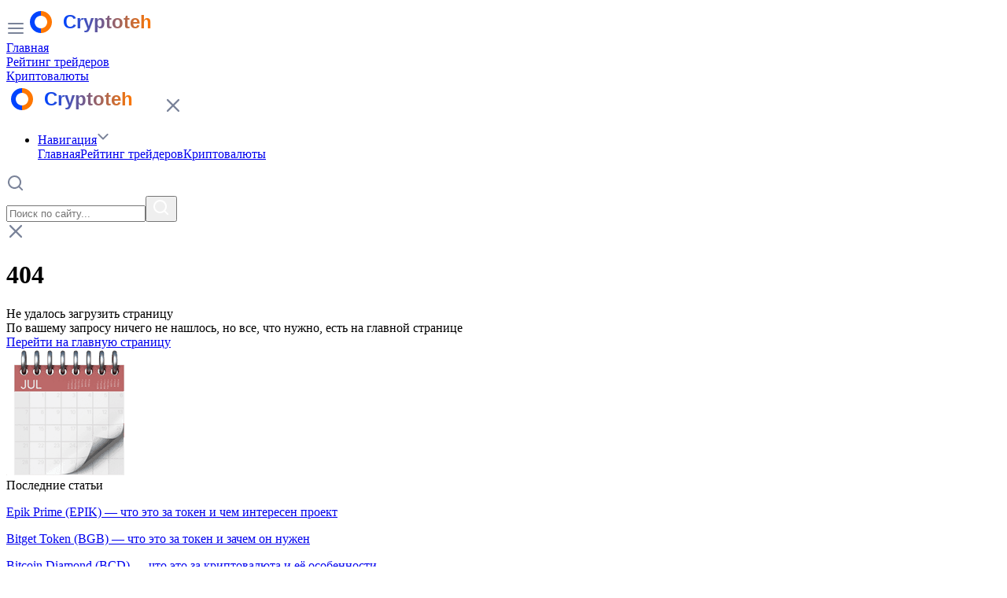

--- FILE ---
content_type: text/html; charset=utf-8
request_url: https://cryptoteh.ru/blockchain/
body_size: 18210
content:
<!DOCTYPE html><html lang="ru"><head><meta charSet="utf-8" data-next-head=""/><meta name="viewport" content="width=device-width" data-next-head=""/><script>
              (function(m,e,t,r,i,k,a){
                  m[i]=m[i]||function(){(m[i].a=m[i].a||[]).push(arguments)};
                  m[i].l=1*new Date();
                  for (var j=0;j<document.scripts.length;j++) {
                      if (document.scripts[j].src===r) return;
                  }
                  k=e.createElement(t),
                  a=e.getElementsByTagName(t)[0],
                  k.async=1,
                  k.src=r,
                  a.parentNode.insertBefore(k,a)
              })(window, document, "script", "https://mc.yandex.ru/metrika/tag.js", "ym");

              ym(105202135, "init", {
                  clickmap:true,
                  trackLinks:true,
                  accurateTrackBounce:true,
                  webvisor:true
              });
            </script><noscript><div><img src="https://mc.yandex.ru/watch/105202135" style="position:absolute;left:-9999px" alt=""/></div></noscript><link rel="icon" href="/favicon.ico"/><link rel="shortcut icon" href="/favicon.ico"/><link rel="preload" href="/_next/static/media/e4af272ccee01ff0-s.p.woff2" as="font" type="font/woff2" crossorigin="anonymous" data-next-font="size-adjust"/><link rel="preload" href="/_next/static/css/86bc99496905dfb1.css" as="style"/><link rel="stylesheet" href="/_next/static/css/86bc99496905dfb1.css" data-n-g=""/><link rel="preload" href="/_next/static/css/74284e78aabb40f5.css" as="style"/><link rel="stylesheet" href="/_next/static/css/74284e78aabb40f5.css" data-n-p=""/><noscript data-n-css=""></noscript><script defer="" nomodule="" src="/_next/static/chunks/polyfills-42372ed130431b0a.js"></script><script src="/_next/static/chunks/webpack-da37048f74563714.js" defer=""></script><script src="/_next/static/chunks/framework-662e3fd2efec4623.js" defer=""></script><script src="/_next/static/chunks/main-543a586bd6e92b88.js" defer=""></script><script src="/_next/static/chunks/pages/_app-21dcd39e0167b015.js" defer=""></script><script src="/_next/static/chunks/768-a13f50ac6cf40392.js" defer=""></script><script src="/_next/static/chunks/pages/%5Bcategory_slug%5D-04972224aea18b81.js" defer=""></script><script src="/_next/static/kvGBLBBhPRY7yuXpXztCy/_buildManifest.js" defer=""></script><script src="/_next/static/kvGBLBBhPRY7yuXpXztCy/_ssgManifest.js" defer=""></script></head><body><div id="__next"><div class="__className_f367f3 cryptospace screen site_width"><div class="header-wrapper"><header><img class="menu-burger" id="js-mobile-menu-burger" src="/img/icon-menu-burger.svg" alt=""/><a class="logo" href="/"><img src="https://cryptoteh.ru/strapi/uploads/cryptoteh_logo_ff92ec9b0f.svg" alt="Криптотех.ру" style="height:40px;width:auto"/></a><div class="menu-desktop"><article class="links "><div class="laptop-desktoptext-m-15-reg"><a class="text-url" href="/">Главная</a></div></article><article class="links "><div class="laptop-desktoptext-m-15-reg"><a class="text-url" href="/rejting-trejderov/">Рейтинг трейдеров</a></div></article><article class="links "><div class="laptop-desktoptext-m-15-reg"><a class="text-url" href="/top-100-kriptovalyut/">Криптовалюты</a></div></article></div><div class="main-mobile-menu" id="js-mobile-menu"><div class="menu-wrapper"><div class="logo-line"><a href=""><img class="menu-logo" src="https://cryptoteh.ru/strapi/uploads/cryptoteh_logo_ff92ec9b0f.svg" alt="Криптотех.ру"/></a><img class="menu-close" id="js-mobile-menu-close" src="/img/icon-menu-lose.svg" alt=""/></div><ul><li class="nav-item   dropdown "><a class="nav-link dropdown-toggle js-dropdown-toggle" href="/blockchain/#"><span>Навигация</span><img src="/img/icon-dropdown.svg" alt=""/></a><div class="dropdown-menu !hidden"><a class="dropdown-item" href="/">Главная</a><a class="dropdown-item" href="/rejting-trejderov/">Рейтинг трейдеров</a><a class="dropdown-item" href="/top-100-kriptovalyut/">Криптовалюты</a></div></li></ul></div></div><div class="header-icons"><img class="iconsearch-line" id="js-header-search__show" src="/img/icon-search-line.svg" alt="icon/search-line"/></div><div class="header-search" id="js-header-search"><form class="header-search__form" id="js-header-search__form" action="/search" itemProp="potentialAction" itemType="https://schema.org/SearchAction"><meta itemProp="target" content="/search?search={query}"/><div class="input-wrapper"><input type="text" name="search" id="js-header-search__form-input" class="header-search__form-input" itemProp="query" placeholder="Поиск по сайту..."/><button type="submit" class="button-search"><img class="iconsearch" src="/img/icon-search.svg" alt="Поиск"/></button></div><img class="iconlose-line" id="js-header-search__hide" src="/img/icon--lose-line.svg" alt="icon/lose-line"/><meta itemProp="query-input" content="required name=query"/></form></div></header></div><div id="app-content" itemType="https://schema.org/WebPage"><meta itemProp="inLanguage" content="ru-RU"/><meta itemProp="name" content="Как перевести токены с HTX на HTX: пошаговый гайд"/><meta itemProp="description" content="На HTX доступны два вида внутренних переводов: между своими аккаунтами и между разными пользователями. Как перевести токены в HTX без комиссии?"/><meta itemProp="isPartOf" content="https://cryptoteh.ru/#website"/><meta itemProp="datePublished" content="2024-10-24"/><meta itemProp="dateModified" content="2024-12-16"/><div class="overlap-group-container"><div class="content-wrapper"><div class="content-inside pages-show"><div class="article-show"><div class="article-show__content"><div class="error-page"><h1>404</h1><div class="sub-title">Не удалось загрузить страницу</div><div class="description">По вашему запросу ничего не нашлось, но все, что нужно, есть на главной странице</div><div class="url"><a href="/">Перейти на главную страницу</a></div></div></div></div></div></div><div class="sidebar"><div class="inside"><div class="actual"><div class="text-8"><img class="image-211" src="https://cryptoteh.ru/strapi/uploads/1f5d3_fe0f_2472ec7a90_f8bfc89d45.png" alt="image 211"/><div class="text laptop-desktoph2-sb-30">Последние статьи</div></div><div class="content"><article class="desk-actual"><div class="text-9"><p class="text-4 laptop-desktoptext-l-16-med"><a class="text-url" rel="nofollow" href="/top-100-kriptovalyut/epik-prime/">Epik Prime (EPIK) — что это за токен и чем интересен проект</a></p></div></article><article class="desk-actual"><div class="text-9"><p class="text-4 laptop-desktoptext-l-16-med"><a class="text-url" rel="nofollow" href="/top-100-kriptovalyut/bitget-token/">Bitget Token (BGB) — что это за токен и зачем он нужен</a></p></div></article><article class="desk-actual"><div class="text-9"><p class="text-4 laptop-desktoptext-l-16-med"><a class="text-url" rel="nofollow" href="/top-100-kriptovalyut/bitcoin-diamond/">Bitcoin Diamond (BCD) — что это за криптовалюта и её особенности</a></p></div></article><article class="desk-actual"><div class="text-9"><p class="text-4 laptop-desktoptext-l-16-med"><a class="text-url" rel="nofollow" href="/top-100-kriptovalyut/coinex-token/">CoinEx Token (CET) — что это за токен и его роль в экосистеме биржи</a></p></div></article><article class="desk-actual"><div class="text-9"><p class="text-4 laptop-desktoptext-l-16-med"><a class="text-url" rel="nofollow" href="/top-100-kriptovalyut/paxos-standard/">Paxos Standard (USDP) — что это за stablecoin и зачем он нужен</a></p></div></article></div></div><div class="quiz"><div class="text-13"><img class="image-209" src="/img/image-209.png" alt="image 209"/><div class="text laptop-desktoph2-sb-30">Опрос</div></div><div class="content-1 content-3"><div class="x-3"><p class="polls-title"></p><div class="x-4 js-poll-body"></div></div></div></div></div></div></div></div><div class="footer-wrapper"><div class="footer-inner"><div class="footer-menus"><div class="footer-main-menus"><div class="left-side"><a class="logo" href="/"><img src="https://cryptoteh.ru/strapi/uploads/cryptoteh_logo_ff92ec9b0f.svg" alt="Криптотех.ру" style="height:40px;width:auto"/></a></div><div class="right-side"><div class="frame-wrapper"><div class="text-7 laptop-desktoptext-m-15-med">Новости</div><div class="frame-60 laptop-desktoptext-m-15-reg"><div class="menu_item "><a class="text-url" href="/glaz-boga-kak-rabotaet-telegram-bot-kak-im-polzovatsya/">Глаз Бога</a></div><div class="menu_item "><a class="text-url" href="/istoriya-bitcoin/">История биткоина</a></div></div></div><div class="frame-wrapper"><div class="text-7 laptop-desktoptext-m-15-med">Статьи</div><div class="frame-60 laptop-desktoptext-m-15-reg"><div class="menu_item "><a class="text-url" href="/puly-dlya-mayninga/">Майнинг пул</a></div><div class="menu_item "><a class="text-url" href="/smart-kontrakty/">Смарт контракты</a></div></div></div></div></div><div class="menu-copyright laptop-desktoptext-m-15-reg"><div class="copyright">© Cryptoteh.Ru <!-- -->2026</div></div></div></div></div></div></div><script id="__NEXT_DATA__" type="application/json">{"props":{"redirect":{"permanent":true,"destination":"/blockchain/.html"},"props":{"headerMenu":{"title":"Header Menu","slug":"header-menu","createdAt":"2024-12-17T09:42:35.402Z","updatedAt":"2025-11-13T23:25:33.974Z","items":{"data":[{"id":1,"attributes":{"order":0,"title":"Главная","url":"/","target":null,"createdAt":"2024-12-17T09:43:26.135Z","updatedAt":"2025-11-13T23:25:33.960Z","children":{"data":[]}}},{"id":37,"attributes":{"order":1,"title":"Рейтинг трейдеров","url":"/rejting-trejderov/","target":null,"createdAt":"2025-11-13T23:25:11.243Z","updatedAt":"2025-11-13T23:25:33.965Z","children":{"data":[]}}},{"id":36,"attributes":{"order":2,"title":"Криптовалюты","url":"/top-100-kriptovalyut/","target":null,"createdAt":"2025-11-13T21:30:22.615Z","updatedAt":"2025-11-13T23:25:33.964Z","children":{"data":[]}}}]}},"footerMenu":{"title":"Footer Menu","slug":"footer-menu","createdAt":"2024-12-17T13:17:29.080Z","updatedAt":"2025-11-04T22:00:45.536Z","items":{"data":[{"id":5,"attributes":{"order":0,"title":"Новости","url":"","target":null,"createdAt":"2024-12-17T13:20:27.744Z","updatedAt":"2025-11-04T22:00:45.506Z","children":{"data":[{"id":8,"attributes":{"order":0,"title":"Глаз Бога","url":"/glaz-boga-kak-rabotaet-telegram-bot-kak-im-polzovatsya/","target":null,"createdAt":"2024-12-17T13:20:27.746Z","updatedAt":"2025-11-04T22:00:45.517Z","children":{"data":[]}}},{"id":31,"attributes":{"order":1,"title":"История биткоина","url":"/istoriya-bitcoin","target":null,"createdAt":"2025-11-04T21:59:22.764Z","updatedAt":"2025-11-04T22:00:45.518Z","children":{"data":[]}}}]}}},{"id":33,"attributes":{"order":1,"title":"Статьи","url":"","target":null,"createdAt":"2025-11-04T22:00:11.504Z","updatedAt":"2025-11-04T22:00:45.513Z","children":{"data":[{"id":34,"attributes":{"order":0,"title":"Майнинг пул","url":"/puly-dlya-mayninga","target":null,"createdAt":"2025-11-04T22:00:11.506Z","updatedAt":"2025-11-04T22:00:45.520Z","children":{"data":[]}}},{"id":35,"attributes":{"order":1,"title":"Смарт контракты","url":"/smart-kontrakty","target":null,"createdAt":"2025-11-04T22:00:45.496Z","updatedAt":"2025-11-04T22:00:45.496Z","children":{"data":[]}}}]}}}]}},"footerCopyrightMenu":{"title":"Footer Copyright Menu","slug":"footer-copyright-menu","createdAt":"2024-12-17T13:32:06.733Z","updatedAt":"2025-04-11T22:08:35.344Z","items":{"data":[]}},"sidebar":{"current_posts":[],"current_posts_title":"Последние статьи","current_posts_heading_img":"https://cryptoteh.ru/strapi/uploads/1f5d3_fe0f_2472ec7a90_f8bfc89d45.png","current_reviews":[],"current_reviews_title":null,"current_reviews_heading_img":"","quiz":{"id":47,"question":null,"quiz_options":[{"id":189,"option_text":"🐂 Я скорее бык — жду роста","upvotes":53},{"id":190,"option_text":"🐻 Я скорее медведь — жду снижения","upvotes":18},{"id":191,"option_text":"😐 Нейтрально — боковик/неопределённость","upvotes":27},{"id":192,"option_text":"🎯 Зависит от новости (ETF, ФРС, халвинг)","upvotes":32}]},"id":1,"publishedAt":"2024-12-25T06:04:26.677Z","updatedAt":"2026-01-18T14:18:06.613Z","createdAt":"2024-12-25T05:58:53.143Z"},"recentReviews":[{"id":461,"attributes":{"slug":"igor-quanto-trade-otzyv","title":"Игорь Quanto Trade","rating":2.1,"createdAt":"2026-01-19T11:00:31.657Z","updatedAt":"2026-01-19T11:00:31.657Z","publishedAt":"2026-01-19T11:00:31.623Z","content":"\u003ch1\u003eИгорь Quanto Trade отзывы: что известно о трейдере и его схеме\u003c/h1\u003e\n\u003cp\u003eПлатформы для онлайн-заработка в трейдинге продолжают активно множиться, и “Игорь Quanto Trade” — один из таких проектов в Telegram. Он предлагает торговые сигналы и обещает доход без аванса, однако при ближайшем рассмотрении схема вызывает серьезные сомнения в своей прозрачности и надежности.\u003c/p\u003e\n\u003ch2\u003eБиография Игоря Quanto Trade\u003c/h2\u003e\n\u003cp\u003eО владельце телеграм-канала “Игорь Quanto Trade” практически нет открытой информации. Единственное средство связи — Telegram-аккаунт @Quanto_Trades (также используется @igorquantem). Он не раскрывает свою личность, не публикует фотографии или биографические факты. Полностью отсутствует информация об образовании или опыте работы в трейдинге. Это затрудняет проверку квалификации лица, предлагающего торговые сигналы на финансовом рынке.\u003c/p\u003e\n\u003ch2\u003eКакие услуги предлагает Игорь Quanto Trade?\u003c/h2\u003e\n\u003cp\u003eНа момент анализа на Telegram-канал “Игорь Quanto Trade” подписаны 17000 пользователей, однако активность в чате указывает на возможную накрутку этой цифры. Через бот @TTochkaVhoda_bot пользователи получают предложения от @Quanto_Trades подключиться к его сделкам на брокерской бирже.\u003c/p\u003e\n\u003cp\u003eСигналы выдаются бесплатно — якобы без аванса, с условием переноса 50% от полученной прибыли после сделки самому трейдеру. Для доступа требуется только написать в личные сообщения. Однако для начала работы трейдер требует обязательную регистрацию на брокерской бирже через его реферальную ссылку, где также нужно ввести его код. За это новый пользователь якобы получает бонус 5000 долларов.\u003c/p\u003e\n\u003cp\u003eВажно отметить, что трейдер не предлагает других платных услуг или курсов. Канал ориентирован исключительно на вовлечение пользователей через сигналы и реферальную программу.\u003c/p\u003e\n\u003ch2\u003eКак работает схема Игоря Quanto Trade?\u003c/h2\u003e\n\u003cp\u003eОсновная механика монетизации построена вокруг реферальной программы брокерской платформы. Игорь сообщает, что получает прибыль только в случае успешной торговли клиента. Однако изучение условий биржи говорит об обратном — вознаграждение начисляется трейдеру даже тогда, когда клиент несет убытки. Это означает, что у Игоря есть прямой интерес в привлечении максимального количества участников, независимо от эффективности сигналов, которые он предоставляет.\u003c/p\u003e\n\u003cp\u003eСкриншоты сделок, публикуемые на канале, не предоставлены с подтверждением их достоверности. Отсутствует статистика по проходимости торговых рекомендаций. Анализ рынка также не представлен в открытом доступе. Это делает оценку профессиональных навыков автора крайне затруднительной. На момент изучения проекта, не удалось обнаружить ни одного подтвержденного успеха сигналов или аналитического обоснования входа/выхода из сделок.\u003c/p\u003e\n\u003ch2\u003eОтзывчивость и активность аудитории\u003c/h2\u003e\n\u003cp\u003eКомментарии на канале отключены. Взамен Игорь публикует фрагменты переписок, якобы с клиентами, но невозможно проверить, являются ли эти собеседники реальными пользователями. Среди открытых онлайн-источников отсутствуют живые отзывы или обсуждения деятельности @Quanto_Trades на авторитетных форумах и пользовательских платформах.\u003c/p\u003e\n\u003ch2\u003eВыводы по деятельности Игоря Quanto Trade\u003c/h2\u003e\n\u003cp\u003eПроект “Игорь Quanto Trade” основан на использовании реферальной схемы брокерской платформы. Трейдер получает выплаты за каждого привлеченного клиента вне зависимости от его успеха на бирже. Информация об основателе отсутствует, взаимодействие на канале ограничено, верификация торговой стратегии или её эффективности не представлена. Комментарии пользователей скрыты, а независимые отзывы и обсуждения проекта в интернете не зафиксированы. Эти факторы повышают риски для потенциальных участников и вызывают сомнения в добросовестности торговых сигналов @Quanto_Trades.\u003c/p\u003e\n","external_link":"","allow_thread":true,"threaded_comment":"","is_indexed_value":0,"random_avatar_name_pair":null,"review_category":{"data":{"id":4,"attributes":{"title":"Рейтинг трейдеров","createdAt":"2025-11-13T23:23:50.317Z","updatedAt":"2025-11-13T23:23:59.742Z","publishedAt":"2025-11-13T23:23:59.739Z","content":"\u003cp\u003eРаздел «Рейтинг трейдеров» создан для тех, кто ищет объективную информацию о трейдерах, их опыте, результатах и реальной репутации. Здесь собраны обзоры независимых аналитиков, проверенные данные об эффективности торговли, используемых стратегиях и рисках. Мы анализируем каждый профиль максимально непредвзято, обращая внимание не только на красивые обещания, но и на фактические результаты, отзывы пользователей и прозрачность работы.\u003c/p\u003e\u003cp\u003eЦель раздела — помочь новичкам и инвесторам избежать сомнительных «гуру», которые завлекают маркетинговыми лозунгами, и выделить тех трейдеров, которые действительно демонстрируют стабильный подход, адекватные стратегии и честное взаимодействие с аудиторией. Каждый обзор формируется на основе объективных критериев, чтобы вы могли принимать решения осознанно и без лишнего риска.\u003c/p\u003e","slug":"rejting-trejderov"}}}}},{"id":460,"attributes":{"slug":"kristina-egiazarova-otzyv","title":"Кристина Егиазарова","rating":2.8,"createdAt":"2026-01-19T11:00:31.623Z","updatedAt":"2026-01-19T11:00:31.623Z","publishedAt":"2026-01-19T11:00:31.610Z","content":"\u003ch1\u003eОтзывы о Кристине Егиазаровой: стоит ли доверять курсам по нумерологии?\u003c/h1\u003e\n\u003cp\u003eНа платформе Кристина Егиазарова предлагает онлайн-обучение по нумерологии и психологии. Несмотря на декларируемый семилетний опыт, проверка фактов вызывает множество нареканий. Подробно разбираем курсы, тарифы, состав команды и реальные отзывы от пользователей.\u003c/p\u003e\n\u003ch2\u003eБиография Кристины Егиазаровой\u003c/h2\u003e\n\u003cp\u003eКристина Егиазарова позиционируется как нумеролог с высшим психологическим образованием и стажем работы более 7 лет. Однако подтверждающие документы, свидетельствующие о получении соответствующего образования или квалификации, на сайте отсутствуют. В Telegram-канале @kristina_egiazarova14 насчитывается около 402 тысяч подписчиков, однако реальный уровень активности значительно ниже – большинство записей набирает лишь десятки тысяч просмотров, что может указывать на искусственную накрутку аудитории.\u003c/p\u003e\n\u003ch2\u003eКакие услуги предлагает Кристина Егиазарова?\u003c/h2\u003e\n\u003cp\u003eВсе образовательные продукты Кристины размещены на ресурсе . Там же доступна информация о команде онлайн-школы. В проекте “Институт Исходный Код” участвуют:\u003c/p\u003e\n\u003cul\u003e\u003cli\u003eКузина Елена\u003c/li\u003e\n\u003cli\u003eЕгорова Наталья\u003c/li\u003e\n\u003cli\u003eБурык Екатерина\u003c/li\u003e\n\u003cli\u003eМанатова Айнагуль\u003c/li\u003e\n\u003c/ul\u003e\n\u003cp\u003eУпомянутые женщины указаны в качестве преподавателей. Однако на сайте представлены лишь краткие описания, без деталей об их профессиональном образовании и опыте.\u003c/p\u003e\n\u003cp\u003eКристина реализует несколько тарифов обучения:\u003c/p\u003e\n\u003cul\u003e\u003cli\u003eТариф “Для себя”— стоимость 49 990 рублей. Программа включает 20 мини-курсов в базовых модулях, с доступом на платформе сроком на 1 год. Продолжительность обучения — 2 месяца. После завершения выдается сертификат, а в течение 3 последующих месяцев возможна обратная связь с наставниками.\u003c/li\u003e\n\u003cli\u003eТариф “Профессия с дипломом”— цена 79 990 рублей. Курс считается программой профессиональной переподготовки объёмом 300 часов. Включает расширенные модули и инструменты для практической работы с клиентами, постоянную поддержку кураторов и диплом по итогам завершения.\u003c/li\u003e\n\u003c/ul\u003e\n\u003cp\u003eОбучающие продукты продаются через сайт, где также можно оплатить курс или задать вопрос через форму обратной связи.\u003c/p\u003e\n\u003ch2\u003eОтзывы о Кристине Егиазаровой: что говорят клиенты?\u003c/h2\u003e\n\u003cp\u003eНесмотря на широкую представленность Кристины Егиазаровой в интернете, большинство пользовательских отзывов касаются отрицательного опыта обучения. На сторонних площадках зафиксированы жалобы на нехватку практической информации, неспособность учеников после курсов применить знания в реальных условиях и, как следствие, невозможность начать самостоятельный заработок в сфере нумерологии.\u003c/p\u003e\n\u003cp\u003eПользователи подчёркивают несоответствие между заявленными целями курсов и фактическим содержанием. Также отмечается, что цена обучения — от 900 до 80 000 рублей — не оправдывает полученные знания. В отзывах можно встретить претензии к качеству подачи материала и отсутствию документальных подтверждений о наличии у Кристины лицензий или дипломов.\u003c/p\u003e\n\u003cp\u003eНа самом ресурсе размещены скриншоты якобы позитивных обращений клиентов, но внешне они выглядят как искусственно созданные или заранее подготовленные сообщения, вызывающие сомнения в достоверности.\u003c/p\u003e\n\u003ch2\u003eВыводы по деятельности Кристины Егиазаровой\u003c/h2\u003e\n\u003cp\u003eОбзор онлайн-школы “Исходный Код” под руководством Кристины Егиазаровой показывает множество неоднозначных моментов. Обещания официальной регистрации и лицензий не подкреплены документально, а отзывы на независимых ресурсах в основном имеют отрицательный характер. Обучение в форматах “Для себя” и “Профессия с дипломом” на сумму до 79 990 рублей воспринимается многими как неэффективное и не приносящее ожидаемых результатов. Потенциальным ученикам стоит с особой осторожностью подходить к приобретению данных инфопродуктов.\u003c/p\u003e\n\u003cblockquote\u003eКонтакты Кристины в Telegram: @kristina_egiazarova14, @kristina_egiazarovaaa1407. Официальный сайт: https://ishodnyi-kod.com/\u003c/blockquote\u003e\n","external_link":"","allow_thread":true,"threaded_comment":"","is_indexed_value":0,"random_avatar_name_pair":null,"review_category":{"data":{"id":4,"attributes":{"title":"Рейтинг трейдеров","createdAt":"2025-11-13T23:23:50.317Z","updatedAt":"2025-11-13T23:23:59.742Z","publishedAt":"2025-11-13T23:23:59.739Z","content":"\u003cp\u003eРаздел «Рейтинг трейдеров» создан для тех, кто ищет объективную информацию о трейдерах, их опыте, результатах и реальной репутации. Здесь собраны обзоры независимых аналитиков, проверенные данные об эффективности торговли, используемых стратегиях и рисках. Мы анализируем каждый профиль максимально непредвзято, обращая внимание не только на красивые обещания, но и на фактические результаты, отзывы пользователей и прозрачность работы.\u003c/p\u003e\u003cp\u003eЦель раздела — помочь новичкам и инвесторам избежать сомнительных «гуру», которые завлекают маркетинговыми лозунгами, и выделить тех трейдеров, которые действительно демонстрируют стабильный подход, адекватные стратегии и честное взаимодействие с аудиторией. Каждый обзор формируется на основе объективных критериев, чтобы вы могли принимать решения осознанно и без лишнего риска.\u003c/p\u003e","slug":"rejting-trejderov"}}}}},{"id":459,"attributes":{"slug":"skazhi-resseilu-net-otzyv","title":"Скажи Рессейлу Нет","rating":1.7,"createdAt":"2026-01-19T11:00:26.748Z","updatedAt":"2026-01-19T11:00:26.748Z","publishedAt":"2026-01-19T11:00:26.699Z","content":"\u003ch1\u003eСкажи рессейлу нет отзывы: разбор розыгрышей @papaaaq в Telegram\u003c/h1\u003e\n\u003cp\u003eРассматриваем Telegram-канал “Скажи рессейлу нет”, за которым стоит анонимный пользователь под ником @papaaaq. Его активность связана с проведением розыгрышей брендовой одежды и электроники, однако проект вызывает множество сомнений. Ниже — подробный анализ и структура деятельности автора.\u003c/p\u003e\n\u003ch2\u003eБиография “Скажи рессейлу нет” и кто такой @papaaaq\u003c/h2\u003e\n\u003cp\u003eСоздатель проекта остается полностью анонимным, его имя нигде не указано, как и информация о прошлом или наличии экспертизы. Известно лишь то, что для связи указывается контакт — @papaaaq. Сам Telegram-канал “Скажи рессейлу нет” имеет более 3 000 подписчиков, но средняя вовлеченность крайне низкая: публикации получают только несколько сотен просмотров. Это может свидетельствовать о накрутке аудитории с использованием неактивных аккаунтов или ботов.\u003c/p\u003e\n\u003cp\u003eИзначально сообщество называлось “Хинкальная”, однако тематика раздач и конкурсов была сохранена после смены названия.\u003c/p\u003e\n\u003ch2\u003eКакие услуги предлагает “Скажи рессейлу нет”\u003c/h2\u003e\n\u003cp\u003eОсновная деятельность проекта — организация розыгрышей материальных призов, среди которых чаще всего встречаются брендовые вещи и техника. Например, разыгрывался свитшот компании Stone Island. Чтобы принять участие, пользователям предлагается купить “билет” за 300 рублей. Перевод осуществляется на указанный банковский счет, после чего необходимо отправить скрин подтверждения покупки. Проведение розыгрышей осуществляется по следующей схеме:\u003c/p\u003e\n\u003cul\u003e\u003cli\u003eОповещение о призе и условиях розыгрыша публикуется на канале.\u003c/li\u003e\n\u003cli\u003eУказана стоимость участия — чаще всего 300₽, иногда всего 1₽.\u003c/li\u003e\n\u003cli\u003eПосле перевода денежных средств необходимо направить скриншот операции автору.\u003c/li\u003e\n\u003cli\u003eВыбор победителя якобы производится в назначенное время с помощью сервиса генерации случайных чисел.\u003c/li\u003e\n\u003c/ul\u003e\n\u003cp\u003eВ некоторых случаях участие бесплатно — требуется лишь подписка на канал, однако это скорее исключение, чем правило. Один пользователь может приобрести несколько билетов для увеличения шанса на победу.\u003c/p\u003e\n\u003ch2\u003eРазбор честности розыгрышей “Скажи рессейлу нет”\u003c/h2\u003e\n\u003cp\u003eОткрытым остается вопрос: действительно ли кто-то получает призы. Канал не содержит никакой информации, кроме самих анонсов розыгрышей. Отсутствует реклама сторонних проектов, что исключает потенциальный доход от монетизации. Следовательно, весь заработок основывается на оплате билетов подписчиками.\u003c/p\u003e\n\u003cp\u003eНикаких достоверных подтверждений о выдаче выигрышей найдено не было. Название канала, частая смена тематики и отсутствие прозрачности — все эти факторы вызывают подозрения в добросовестности организатора. Вероятна схема, при которой аноним публикует фейковые конкурсы и объявляет выигравшими подставные аккаунты. Вследствие чего реальные участники, оплатив билеты, не получают обещанных призов.\u003c/p\u003e\n\u003ch2\u003eОтзывы о “Скажи рессейлу нет”: что говорят участники розыгрышей\u003c/h2\u003e\n\u003cp\u003eНесмотря на то что публикации на канале можно комментировать, пользователей, оставляющих реальные отклики, практически не видно. Это может быть объяснено тем, что негативные отзывы быстро удаляются. Взамен появляются скриншоты переписок с “довольными” участниками, которые могут быть поддельными. На других сайтах, форумах или площадках — упоминаний о @papaaaq и его проекте практически не обнаружено, что также наводит на мысли об изоляции и скрытности деятельности.\u003c/p\u003e\n\u003ch2\u003eВыводы по деятельности “Скажи рессейлу нет”\u003c/h2\u003e\n\u003cp\u003eПроведённая проверка Telegram-канала “Скажи рессейлу нет” выявила глубинные сомнения в честности проекта. Организатор скрыт, не предоставляет информацию о себе, а все розыгрыши проводятся в закрытом и неконтролируемом формате. Участие осуществляется на платной основе, при этом отсутствуют доказательства выдачи заявленных призов. Таким образом, люди рискуют попросту потерять свои деньги, переводя их анониму без возможности вернуть оплату.\u003c/p\u003e\n\u003cp\u003eЕсли вы пострадали от участия в розыгрышах “Скажи рессейлу нет” и аккаунта @papaaaq, вы можете оставить отзыв или жалобу на соответствующих площадках.\u003c/p\u003e\n\u003cblockquote\u003eКонтактная информация: Telegram-канал — https://t.me/Reveryball, ник — @Reveryball. Автор — @papaaaq\u003c/blockquote\u003e\n","external_link":"","allow_thread":true,"threaded_comment":"","is_indexed_value":0,"random_avatar_name_pair":null,"review_category":{"data":{"id":4,"attributes":{"title":"Рейтинг трейдеров","createdAt":"2025-11-13T23:23:50.317Z","updatedAt":"2025-11-13T23:23:59.742Z","publishedAt":"2025-11-13T23:23:59.739Z","content":"\u003cp\u003eРаздел «Рейтинг трейдеров» создан для тех, кто ищет объективную информацию о трейдерах, их опыте, результатах и реальной репутации. Здесь собраны обзоры независимых аналитиков, проверенные данные об эффективности торговли, используемых стратегиях и рисках. Мы анализируем каждый профиль максимально непредвзято, обращая внимание не только на красивые обещания, но и на фактические результаты, отзывы пользователей и прозрачность работы.\u003c/p\u003e\u003cp\u003eЦель раздела — помочь новичкам и инвесторам избежать сомнительных «гуру», которые завлекают маркетинговыми лозунгами, и выделить тех трейдеров, которые действительно демонстрируют стабильный подход, адекватные стратегии и честное взаимодействие с аудиторией. Каждый обзор формируется на основе объективных критериев, чтобы вы могли принимать решения осознанно и без лишнего риска.\u003c/p\u003e","slug":"rejting-trejderov"}}}}},{"id":458,"attributes":{"slug":"tradinghub-otzyv","title":"Tradinghub","rating":1.7,"createdAt":"2026-01-15T14:00:15.767Z","updatedAt":"2026-01-15T14:00:15.767Z","publishedAt":"2026-01-15T14:00:15.753Z","content":"\u003ch1\u003eОтзывы о TradingHub и трейдере Артеме Орлове: стоит ли доверять?\u003c/h1\u003e\n\u003cp\u003eНа фоне растущей популярности криптовалютной торговли появляется всё больше проектов, предлагающих совместную работу с «опытными» трейдерами. Одним из таких является Telegram-канал «TradingHub», автором которого выступает Артем Орлов (@orl0v_artem). Внимательное изучение данного ресурса выявило множество вопросов, связанных с прозрачностью работы и достоверностью предоставляемых данных.\u003c/p\u003e\n\u003ch2\u003eБиография Артема Орлова и проект TradingHub\u003c/h2\u003e\n\u003cp\u003eTelegram-канал с названием «TradingHub» был создан пользователем Артемом Орловым, присутствующим в мессенджере под ником @orl0v_artem. По данным канала, в проекте принимает участие более 11 000 подписчиков. Артем позиционирует себя как специалист по криптотрейдингу и предлагает пользователям открыть сделки по его сигналам или следовать за ним в торговых сессиях, которые проходят, согласно его публикациям, ежедневно.\u003c/p\u003e\n\u003cp\u003eНа канале ежедневно появляются посты с графиком торгов. В будние дни Артем публикует до 3 торговых сессий, в выходные — по 2 сессии. Основной упор делается на так называемое VIP-сообщество, куда можно попасть при соблюдении неуточнённых условий. При этом в постах часто встречаются ссылки на брокерскую биржу, подписанные как «мой брокер». Это говорит о том, что доступ в приватный чат может зависеть от регистрации по реферальной ссылке.\u003c/p\u003e\n\u003ch2\u003eКакие услуги предлагает трейдер Артем Орлов?\u003c/h2\u003e\n\u003cp\u003eСуть деятельности трейдера Артема Орлова заключается в предоставлении торговых сигналов и проведении сессий. На основном канале публикуются скриншоты сделок и бесплатные сигналы, однако активность существенно выше в рамках VIP-сообщества. Условия вступления в него прямо не указаны, однако из контекста можно сделать вывод, что необходимо зарегистрироваться у конкретного брокера по реферальной ссылке владельца канала. Эта практика предполагает получение трейдером комиссионных за каждого привлечённого клиента.\u003c/p\u003e\n\u003cp\u003eПомимо прочего, на главной странице Telegram-канала размещена ссылка на брокерскую платформу и инструкции по регистрации, но без пояснений относительно юридических или финансовых гарантий. Это может говорить о потенциальных рисках утраты средств без возможности возврата.\u003c/p\u003e\n\u003ch2\u003eОтзывы о Артеме Орлове и проекте TradingHub: что пишут пользователи?\u003c/h2\u003e\n\u003cp\u003eОценить объективную репутацию проекта TradingHub затруднительно из-за отсутствия возможности комментирования постов в самом Telegram-канале. Артем Орлов публикует отзывы в виде скриншотов переписок, происхождение и подлинность которых невозможно проверить. На сторонних ресурсах отклики о @orl0v_artem отсутствуют, что не позволяет оценить независимое мнение участников проекта.\u003c/p\u003e\n\u003cp\u003eТакже вызывает сомнение отсутствие верифицированной статистики торговли. Вместо детальной отчётности на канале размещаются скриншоты графиков и балансов, которые легко может подделать любой пользователь при помощи редактирования изображений. Подобный формат подачи информации не внушает доверия.\u003c/p\u003e\n\u003ch2\u003eДополнительные продукты и «гарантии»\u003c/h2\u003e\n\u003cp\u003eПроект TradingHub упоминается в ряде сертифицированных программ с явно выраженной рекламной составляющей. Публикуется информация о якобы застрахованных депозитах, например:\u003c/p\u003e\n\u003cul\u003e\u003cli\u003e«ПАМП» — депозит 4 800 000 ₽, комментариев: 312\u003c/li\u003e\n\u003cli\u003e«Стратегия Эдуарда» — депозит 5 000 000 ₽, комментариев: 149\u003c/li\u003e\n\u003cli\u003e«NFT» — депозит 4 500 000 ₽, комментариев: 165\u003c/li\u003e\n\u003cli\u003e«Рентабельность» — депозит 6 200 000 ₽, комментариев: 13\u003c/li\u003e\n\u003cli\u003e«ЛОНГ» — депозит 1 300 000 ₽, комментариев: 23\u003c/li\u003e\n\u003cli\u003e« » — депозит 100 000 ₽, комментариев: 5\u003c/li\u003e\n\u003c/ul\u003e\n\u003cp\u003eВо всех этих случаях указывается, что служба безопасности ресурса Scammer якобы проверила проект и «ручалась» за его надежность. Однако сам факт упоминания подобных гарантий без документального подтверждения должен вызывать осторожность у потенциальных инвесторов.\u003c/p\u003e\n\u003ch2\u003eВыводы по деятельности Артема Орлова и TradingHub\u003c/h2\u003e\n\u003cp\u003eАнализ Telegram-канала @orl0v_artem и проекта TradingHub показывает, что структура работы трейдера недостаточно прозрачна. Продажа сигналов и участие в VIP-сообществе построены на неуточнённых условиях. Основатель активно использует ссылки на брокера, что может означать попытку заработка через партнёрскую программу независимо от успехов участников. При этом не представлена официальная статистика по сделкам, отсутствуют проверяемые отзывы и регистрационные данные, позволяющие установить ответственность трейдера.\u003c/p\u003e\n\u003cp\u003eС учётом всех вышеуказанных факторов, участие в проекте TradingHub может быть сопряжено с финансовыми рисками. Принимая решение о сотрудничестве, пользователю следует учитывать, что гарантий отсутствия убытков не предоставляется, а деятельность трейдера Артема Орлова вызывает обоснованные сомнения.\u003c/p\u003e\n","external_link":"","allow_thread":true,"threaded_comment":"","is_indexed_value":0,"random_avatar_name_pair":null,"review_category":{"data":{"id":4,"attributes":{"title":"Рейтинг трейдеров","createdAt":"2025-11-13T23:23:50.317Z","updatedAt":"2025-11-13T23:23:59.742Z","publishedAt":"2025-11-13T23:23:59.739Z","content":"\u003cp\u003eРаздел «Рейтинг трейдеров» создан для тех, кто ищет объективную информацию о трейдерах, их опыте, результатах и реальной репутации. Здесь собраны обзоры независимых аналитиков, проверенные данные об эффективности торговли, используемых стратегиях и рисках. Мы анализируем каждый профиль максимально непредвзято, обращая внимание не только на красивые обещания, но и на фактические результаты, отзывы пользователей и прозрачность работы.\u003c/p\u003e\u003cp\u003eЦель раздела — помочь новичкам и инвесторам избежать сомнительных «гуру», которые завлекают маркетинговыми лозунгами, и выделить тех трейдеров, которые действительно демонстрируют стабильный подход, адекватные стратегии и честное взаимодействие с аудиторией. Каждый обзор формируется на основе объективных критериев, чтобы вы могли принимать решения осознанно и без лишнего риска.\u003c/p\u003e","slug":"rejting-trejderov"}}}}},{"id":457,"attributes":{"slug":"free-farm-otzyv","title":"Free Farm","rating":2,"createdAt":"2026-01-15T11:23:03.231Z","updatedAt":"2026-01-15T11:23:03.231Z","publishedAt":"2026-01-15T11:23:03.216Z","content":"\u003ch1\u003eFree Farm отзывы: стоит ли доверять проекту?\u003c/h1\u003e\n\u003cp\u003eИнтерес к виртуальному заработку продолжает расти, особенно в сегменте криптовалют. Telegram-бот @FreeFarmOnlineBot и связанное с ним приложение Free Farm позиционируют себя как способ бесплатного фарминга токенов в формате онлайн-игры. Однако, при внимательном рассмотрении проект вызывает серьёзные сомнения относительно своей прозрачности и безопасности.\u003c/p\u003e\n\u003ch2\u003eБиография Free Farm: что известно о платформе?\u003c/h2\u003e\n\u003cp\u003eПроект Free Farm работает в Telegram и предлагает пользователям добычу криптовалюты с помощью игрового процесса. Основным каналом распространения информации является Telegram-бот @FreeFarmOnlineBot. Через него даётся ссылка на приложение и предоставляется доступ к новостному Telegram-каналу — @free_farm_channel, в котором на момент анализа числилось 273 подписчика и размещено всего 3 поста. Канал начал работу менее месяца назад, что говорит о «свежести» проекта и отсутствии истории или репутации.\u003c/p\u003e\n\u003cp\u003eОтсутствуют какие-либо официальные сведения о владельцах, юридической регистрации или контактах, что делает невозможным установление обратной связи. Обещание бесплатного участия без вложений и обязательных приглашений создаёт ощущение доступности, но даже это не компенсирует полную анонимность организаторов.\u003c/p\u003e\n\u003ch2\u003eКакие услуги предлагает Free Farm?\u003c/h2\u003e\n\u003cp\u003eTelegram-бот @FreeFarmOnlineBot направляет пользователей к приложению, где, как утверждается, можно зарабатывать виртуальные токены. Начать можно сразу после запуска бота — без меню и инструкций. После активации автоматически присылается единственное сообщение о возможности фармить без вложений или привлечения рефералов. Остальная информация скрыта внутри приложения, куда отправляется ссылка.\u003c/p\u003e\n\u003cp\u003eФормально процесс фарминга преподносится как игра, но детали, сколько можно заработать, какая конкретно криптовалюта используется и каким образом осуществляется вывод средств, нигде не раскрываются. Это дополнительно усиливает неопределённость и осложняет принятие взвешенного решения пользователями.\u003c/p\u003e\n\u003ch2\u003eОтзывы о Free Farm: что говорят пользователи?\u003c/h2\u003e\n\u003cp\u003eВ новостном канале @free_farm_channel комментирование отключено, и оставить реакцию под публикациями невозможно. Для общения предоставлен чат @not_your_degen_chat, однако преобладающее большинство сообщений может поступать от ботов. Администратор способен удалять нежелательные отзывы от реальных пользователей. На сторонних ресурсах отзывы об игре отсутствуют полностью, включая форумы, агрегаторы и сайты отзывов. Это может быть связано с юным возрастом проекта и малым числом пользователей.\u003c/p\u003e\n\u003ch2\u003eFree Farm — скам или нет?\u003c/h2\u003e\n\u003cp\u003eВсе признаки указывают на неустойчивую репутацию. Free Farm существует менее месяца, не имеет регистрационных данных, официальных контактов и прозрачной модели заработка. Несмотря на то, что участие не требует первоначальных вложений, подобные проекты часто требуют оплату при попытке вывода средств. Возможен сценарий, при котором игра попросит оплату комиссии за вывод прибыли, после чего аккаунт может быть заблокирован. Это типичный приём в сомнительных проектах, направленных на мошеннический отъём средств.\u003c/p\u003e\n\u003cp\u003eФакт отсутствия информации о владельцах и цели проекта, наряду с отсутствием внятной модели монетизации, свидетельствует о высоком уровне риска для всех, кто решит попробовать платформу.\u003c/p\u003e\n\u003ch2\u003eВыводы по деятельности Free Farm\u003c/h2\u003e\n\u003cp\u003eАнализ Telegram-бота @FreeFarmOnlineBot и связанных с ним ресурсов показал, что проект Free Farm не демонстрирует достаточного уровня прозрачности. Отсутствие регистрационных сведений, контактных данных, понятной бизнес-модели и внятной механики заработка — основные красные флажки. Канал с тремя записями, бот без функционала, нулевая активность реальных пользователей и подозрительно новая дата запуска формируют явно небезопасное впечатление. Прежде чем пробовать заработать на этом сервисе, стоит серьёзно задуматься о возможных последствиях.\u003c/p\u003e\n\u003cp\u003eКонтакты проекта:\u003c/p\u003e\n\u003cul\u003e\u003cli\u003eTelegram-бот: https://t.me/FreeFarmOnlineBot, @FreeFarmOnlineBot\u003c/li\u003e\n\u003cli\u003eTelegram-чат: https://t.me/not_your_degen_chat, @not_your_degen_chat\u003c/li\u003e\n\u003cli\u003eНовостной канал: https://t.me/free_farm_channel, @free_farm_channel\u003c/li\u003e\n\u003c/ul\u003e\n","external_link":"","allow_thread":true,"threaded_comment":"","is_indexed_value":0,"random_avatar_name_pair":null,"review_category":{"data":{"id":4,"attributes":{"title":"Рейтинг трейдеров","createdAt":"2025-11-13T23:23:50.317Z","updatedAt":"2025-11-13T23:23:59.742Z","publishedAt":"2025-11-13T23:23:59.739Z","content":"\u003cp\u003eРаздел «Рейтинг трейдеров» создан для тех, кто ищет объективную информацию о трейдерах, их опыте, результатах и реальной репутации. Здесь собраны обзоры независимых аналитиков, проверенные данные об эффективности торговли, используемых стратегиях и рисках. Мы анализируем каждый профиль максимально непредвзято, обращая внимание не только на красивые обещания, но и на фактические результаты, отзывы пользователей и прозрачность работы.\u003c/p\u003e\u003cp\u003eЦель раздела — помочь новичкам и инвесторам избежать сомнительных «гуру», которые завлекают маркетинговыми лозунгами, и выделить тех трейдеров, которые действительно демонстрируют стабильный подход, адекватные стратегии и честное взаимодействие с аудиторией. Каждый обзор формируется на основе объективных критериев, чтобы вы могли принимать решения осознанно и без лишнего риска.\u003c/p\u003e","slug":"rejting-trejderov"}}}}}],"recentPosts":[{"id":35,"attributes":{"title":"Epik Prime (EPIK) — что это за токен и чем интересен проект","description":null,"createdAt":"2025-11-13T22:39:17.304Z","updatedAt":"2025-11-13T22:41:38.514Z","publishedAt":"2025-11-13T22:39:24.286Z","slug":"epik-prime","post_content":"\u003cp\u003e\u003cstrong\u003eEpik Prime \u003c/strong\u003e— это проект, ориентированный на создание цифровых коллекций и NFT-сотрудничество с мировыми брендами, играми и развлекательными франшизами. Платформа помогает компаниям выпускать уникальные цифровые предметы и интегрировать их в игровые экосистемы, тем самым расширяя взаимодействие между фанатами, брендами и виртуальными мирами.\u003c/p\u003e\u003cp\u003eТокен EPIK используется в экосистеме для доступа к эксклюзивным NFT-дропам, получения преимуществ внутри партнёрских проектов и участия в премиальных программах. Благодаря сотрудничеству с крупными брендами и фокусом на коллекционные активы Epik Prime привлекает внимание пользователей, которые интересуются современными цифровыми объектами и интеграцией NFT в гейминг и развлечения.\u003c/p\u003e","threaded_comment":"","allow_thread":true,"random_avatar_name_pair":null,"coinGeckoId":"epik-prime","ticker":"EPIK","post_category":{"data":{"id":5,"attributes":{"title":"Таблица топа криптовалют","createdAt":"2025-11-13T17:50:35.640Z","updatedAt":"2025-11-13T20:23:12.718Z","publishedAt":"2025-11-13T17:50:46.202Z","name":"Лучшие криптовалюты","slug":"top-100-kriptovalyut","description":"\u003cp\u003e\u003cspan style=\"font-size:16px;\"\u003eСписок самых популярных криптовалют по данным Coin Market Cap, их капитализации и объему торгов. Цена по умолчанию представлена в долларах США. Вы можете поставить евро, рубли или другую валюту. \u003c/span\u003e\u003cstrong\u003eНажми на любую криптовалюту\u003c/strong\u003e\u003cspan style=\"font-size:16px;\"\u003e и откроется окно подробной статистики с калькулятором, графики цен и история курса этого коина за последнее время. А так же там будет ссылка на покупку и продажу криптовалют.\u003c/span\u003e\u003c/p\u003e"}}}}},{"id":34,"attributes":{"title":"Bitget Token (BGB) — что это за токен и зачем он нужен","description":null,"createdAt":"2025-11-13T22:35:02.571Z","updatedAt":"2025-11-13T22:35:05.708Z","publishedAt":"2025-11-13T22:35:05.705Z","slug":"bitget-token","post_content":"\u003cp\u003e\u003cstrong\u003eBitget Token (BGB) \u003c/strong\u003e— это нативная криптовалюта популярной биржи Bitget, созданная для повышения удобства пользователей и расширения возможностей внутри платформы. Владельцы BGB получают сниженные торговые комиссии, преимущества при участии в Launchpad и Launchpool, а также доступ к различным бонусным программам биржи. Токен играет ключевую роль в экосистеме Bitget, стимулируя активность и поддерживая развитие сервиса.\u003c/p\u003e\u003cp\u003eПомимо экономии на комиссиях, BGB используется в стейкинге, занимает важное место в системе лояльности и позволяет получать эксклюзивные привилегии в рамках экосистемных продуктов Bitget. Благодаря растущей популярности биржи и активному развитию её сервисов, Bitget Token остаётся востребованным цифровым активом среди трейдеров и постоянных пользователей платформы.\u003c/p\u003e","threaded_comment":"","allow_thread":true,"random_avatar_name_pair":null,"coinGeckoId":"bitget-token","ticker":"BGB","post_category":{"data":{"id":5,"attributes":{"title":"Таблица топа криптовалют","createdAt":"2025-11-13T17:50:35.640Z","updatedAt":"2025-11-13T20:23:12.718Z","publishedAt":"2025-11-13T17:50:46.202Z","name":"Лучшие криптовалюты","slug":"top-100-kriptovalyut","description":"\u003cp\u003e\u003cspan style=\"font-size:16px;\"\u003eСписок самых популярных криптовалют по данным Coin Market Cap, их капитализации и объему торгов. Цена по умолчанию представлена в долларах США. Вы можете поставить евро, рубли или другую валюту. \u003c/span\u003e\u003cstrong\u003eНажми на любую криптовалюту\u003c/strong\u003e\u003cspan style=\"font-size:16px;\"\u003e и откроется окно подробной статистики с калькулятором, графики цен и история курса этого коина за последнее время. А так же там будет ссылка на покупку и продажу криптовалют.\u003c/span\u003e\u003c/p\u003e"}}}}},{"id":33,"attributes":{"title":"Bitcoin Diamond (BCD) — что это за криптовалюта и её особенности","description":null,"createdAt":"2025-11-13T22:30:27.078Z","updatedAt":"2025-11-13T22:30:59.902Z","publishedAt":"2025-11-13T22:30:29.369Z","slug":"bitcoin-diamond","post_content":"\u003cp\u003e\u003cstrong\u003eBitcoin Diamond (BCD)\u003c/strong\u003e — это форк биткоина, созданный с целью повысить скорость транзакций, снизить комиссии и сделать криптовалюту более доступной для обычных пользователей. Разработчики стремились сгладить недостатки оригинального BTC, улучшив масштабируемость сети и обеспечив более высокую пропускную способность.\u003c/p\u003e\u003cp\u003eBCD отличается увеличенным количеством монет, ускоренным временем подтверждения транзакций и сниженной нагрузкой на сеть, что делает его удобным инструментом для повседневных платежей. Проект позиционирует себя как более быстрый и лёгкий вариант биткоина, предлагая альтернативу тем, кто ищет доступную и оперативную криптовалюту в рамках экосистемы форков BTC.\u003c/p\u003e","threaded_comment":"","allow_thread":true,"random_avatar_name_pair":null,"coinGeckoId":"bitcoin-diamond","ticker":"BCD","post_category":{"data":{"id":5,"attributes":{"title":"Таблица топа криптовалют","createdAt":"2025-11-13T17:50:35.640Z","updatedAt":"2025-11-13T20:23:12.718Z","publishedAt":"2025-11-13T17:50:46.202Z","name":"Лучшие криптовалюты","slug":"top-100-kriptovalyut","description":"\u003cp\u003e\u003cspan style=\"font-size:16px;\"\u003eСписок самых популярных криптовалют по данным Coin Market Cap, их капитализации и объему торгов. Цена по умолчанию представлена в долларах США. Вы можете поставить евро, рубли или другую валюту. \u003c/span\u003e\u003cstrong\u003eНажми на любую криптовалюту\u003c/strong\u003e\u003cspan style=\"font-size:16px;\"\u003e и откроется окно подробной статистики с калькулятором, графики цен и история курса этого коина за последнее время. А так же там будет ссылка на покупку и продажу криптовалют.\u003c/span\u003e\u003c/p\u003e"}}}}},{"id":32,"attributes":{"title":"CoinEx Token (CET) — что это за токен и его роль в экосистеме биржи","description":null,"createdAt":"2025-11-13T22:26:35.434Z","updatedAt":"2025-11-13T22:26:39.437Z","publishedAt":"2025-11-13T22:26:39.434Z","slug":"coinex-token","post_content":"\u003cp\u003e\u003cstrong\u003eCoinEx Token (CET)\u003c/strong\u003e — это нативный токен криптовалютной биржи CoinEx, созданный для оптимизации комиссий, повышения удобства пользователей и стимулирования активности в экосистеме. Владельцы CET получают скидки на торговые комиссии, участвуют в программах возврата части расходов и получают дополнительные преимущества при работе с продуктами CoinEx.\u003c/p\u003e\u003cp\u003eПомимо экономии на комиссиях, CET применяется в различных сервисах биржи: стейкинге, подписках на новые токены, участии в акциях и бонусных программах. Благодаря интеграции во все ключевые продукты CoinEx, токен остаётся востребованным инструментом среди пользователей платформы и продолжает поддерживать развитие биржевой экосистемы.\u003c/p\u003e","threaded_comment":"","allow_thread":true,"random_avatar_name_pair":null,"coinGeckoId":"coinex-token","ticker":"CET","post_category":{"data":{"id":5,"attributes":{"title":"Таблица топа криптовалют","createdAt":"2025-11-13T17:50:35.640Z","updatedAt":"2025-11-13T20:23:12.718Z","publishedAt":"2025-11-13T17:50:46.202Z","name":"Лучшие криптовалюты","slug":"top-100-kriptovalyut","description":"\u003cp\u003e\u003cspan style=\"font-size:16px;\"\u003eСписок самых популярных криптовалют по данным Coin Market Cap, их капитализации и объему торгов. Цена по умолчанию представлена в долларах США. Вы можете поставить евро, рубли или другую валюту. \u003c/span\u003e\u003cstrong\u003eНажми на любую криптовалюту\u003c/strong\u003e\u003cspan style=\"font-size:16px;\"\u003e и откроется окно подробной статистики с калькулятором, графики цен и история курса этого коина за последнее время. А так же там будет ссылка на покупку и продажу криптовалют.\u003c/span\u003e\u003c/p\u003e"}}}}},{"id":31,"attributes":{"title":"Paxos Standard (USDP) — что это за stablecoin и зачем он нужен","description":null,"createdAt":"2025-11-13T22:21:02.902Z","updatedAt":"2025-11-13T22:21:03.876Z","publishedAt":"2025-11-13T22:21:03.872Z","slug":"paxos-standard","post_content":"\u003cp\u003e\u003cstrong\u003ePaxos Standard (USDP)\u003c/strong\u003e — это регулируемый стейблкоин, обеспеченный 1:1 резервами в долларах США. Он выпускается компанией Paxos Trust, которая работает под контролем финансовых регуляторов США и обеспечивает прозрачную отчётность по резервам. Благодаря этому USDP считается одним из наиболее надёжных цифровых активов в категории стейблкоинов.\u003c/p\u003e\u003cp\u003e\u003cstrong\u003eUSDP \u003c/strong\u003eиспользуется для быстрых переводов, торговли, хранения средств и хеджирования волатильности на крипторынке. Его стабильность делает стейблкоин удобным инструментом для пользователей, которые хотят сохранить привязку к доллару при работе с DeFi-платформами, биржами и кошельками. Надёжная регуляция, прозрачность и простота использования позволяют Paxos Standard оставаться востребованным цифровым долларом в экосистеме криптовалют.\u003c/p\u003e","threaded_comment":"","allow_thread":true,"random_avatar_name_pair":null,"coinGeckoId":"paxos-standard","ticker":"USDP","post_category":{"data":{"id":5,"attributes":{"title":"Таблица топа криптовалют","createdAt":"2025-11-13T17:50:35.640Z","updatedAt":"2025-11-13T20:23:12.718Z","publishedAt":"2025-11-13T17:50:46.202Z","name":"Лучшие криптовалюты","slug":"top-100-kriptovalyut","description":"\u003cp\u003e\u003cspan style=\"font-size:16px;\"\u003eСписок самых популярных криптовалют по данным Coin Market Cap, их капитализации и объему торгов. Цена по умолчанию представлена в долларах США. Вы можете поставить евро, рубли или другую валюту. \u003c/span\u003e\u003cstrong\u003eНажми на любую криптовалюту\u003c/strong\u003e\u003cspan style=\"font-size:16px;\"\u003e и откроется окно подробной статистики с калькулятором, графики цен и история курса этого коина за последнее время. А так же там будет ссылка на покупку и продажу криптовалют.\u003c/span\u003e\u003c/p\u003e"}}}}}]},"__N_SSP":true,"pageProps":{"reviewCategory":null,"reviews":[],"postCategory":null,"posts":[],"pageCount":1,"page":null,"generalOption":{"id":1,"review_comments_title":"Отзывы о проекте","review_social_button_text":"Телеграмм","upvote":12,"downvote":6,"stars":7,"allow_indexation":true,"review_background":"https://cryptoteh.ru/strapi/uploads/fon_review_af7f262c69.jpg","site_logo":"https://cryptoteh.ru/strapi/uploads/cryptoteh_logo_ff92ec9b0f.svg","author":{"avatar":""},"review_options":{"widget_min_deposit_withdrawal":{"id":1,"label":"Верифицированная история сделок","tooltip_title":null,"tooltip_content":null,"icon":""},"widget_trading_volume":{"id":2,"label":"Известен администратор","tooltip_title":null,"tooltip_content":null,"icon":""},"widget_verification":{"id":3,"label":"Отзывы реальных трейдеров","tooltip_title":null,"tooltip_content":null,"icon":""},"widget_spot_commission":{"id":4,"label":"Рентабельность","tooltip_title":null,"tooltip_content":null,"icon":""},"widget_futures_commission":{"id":5,"label":"Сомнительные услуги","tooltip_title":null,"tooltip_content":null,"icon":""}},"company_info_widgets":[{"id":6,"label":"Лет на рынке","tooltip_title":null,"tooltip_content":null,"icon":"https://cryptoteh.ru/strapi/uploads/company_info_foundation_year_b77a19462c.svg"},{"id":7,"label":"Прошел проверку?","tooltip_title":null,"tooltip_content":null,"icon":"https://cryptoteh.ru/strapi/uploads/company_info_russian_risks_31ba4fd716.svg"},{"id":15,"label":"Негативные отзывы","tooltip_title":null,"tooltip_content":null,"icon":"https://cryptoteh.ru/strapi/uploads/company_info_russian_risks_73875f6868.svg"},{"id":16,"label":"Направление","tooltip_title":null,"tooltip_content":null,"icon":"https://cryptoteh.ru/strapi/uploads/company_info_how_open_account_ff881803cc.svg"}],"bottom_icons":[]},"customPage":null}},"page":"/[category_slug]","query":{"category_slug":"blockchain"},"buildId":"kvGBLBBhPRY7yuXpXztCy","isFallback":false,"isExperimentalCompile":false,"gssp":true,"appGip":true,"scriptLoader":[]}</script></body></html>

--- FILE ---
content_type: image/svg+xml
request_url: https://cryptoteh.ru/img/icon-menu-lose.svg
body_size: 113
content:
<svg width="24" height="24" viewBox="0 0 24 24" fill="none" xmlns="http://www.w3.org/2000/svg">
<path d="M5 5L19 19M5 19L19 5" stroke="#7A8399" stroke-width="2.2" stroke-linecap="round" stroke-linejoin="round"/>
</svg>


--- FILE ---
content_type: image/svg+xml
request_url: https://cryptoteh.ru/strapi/uploads/cryptoteh_logo_ff92ec9b0f.svg
body_size: 824
content:
<svg width="200" height="40" viewBox="0 0 200 40" fill="none" xmlns="http://www.w3.org/2000/svg">
  <!-- C Icon -->
  <g transform="translate(4, 4)">
    <!-- Blue segments -->
    <path
      d="M16 2 C 8.268 2 2 8.268 2 16 L 8 16 C 8 11.582 11.582 8 16 8 L 16 2 Z"
      fill="#04f"
    />
    <path
      d="M16 24 C 11.582 24 8 20.418 8 16 L 2 16 C 2 23.732 8.268 30 16 30 L 16 24 Z"
      fill="#04f"
    />
    <!-- Orange segments -->
    <path
      d="M16 2 L 16 8 C 20.418 8 24 11.582 24 16 L 30 16 C 30 8.268 23.732 2 16 2 Z"
      fill="#f70"
    />
    <path
      d="M30 16 L 24 16 C 24 20.418 20.418 24 16 24 L 16 30 C 23.732 30 30 23.732 30 16 Z"
      fill="#f70"
    />
  </g>
  
  <!-- Text with gradient -->
  <defs>
    <linearGradient id="textGradient" x1="0%" y1="0%" x2="100%" y2="0%">
      <stop offset="0%" style="stop-color:#04f;stop-opacity:1" />
      <stop offset="100%" style="stop-color:#f70;stop-opacity:1" />
    </linearGradient>
  </defs>
  
  <text x="48" y="28" font-family="Arial, sans-serif" font-size="24" font-weight="bold" fill="url(#textGradient)">Cryptoteh</text>
</svg>


--- FILE ---
content_type: image/svg+xml
request_url: https://cryptoteh.ru/img/icon-search.svg
body_size: 312
content:
<svg width="24" height="24" fill="none" xmlns="http://www.w3.org/2000/svg"><g clip-path="url(#clip0_4022_7878)"><path fill-rule="evenodd" clip-rule="evenodd" d="M10.5 2a8.5 8.5 0 105.261 15.176l3.652 3.652a1 1 0 001.414-1.414l-3.652-3.652A8.5 8.5 0 0010.5 2zM4 10.5a6.5 6.5 0 1113 0 6.5 6.5 0 01-13 0z" fill="#fff"/></g><defs><clipPath id="clip0_4022_7878"><path fill="#fff" d="M0 0h24v24H0z"/></clipPath></defs></svg>